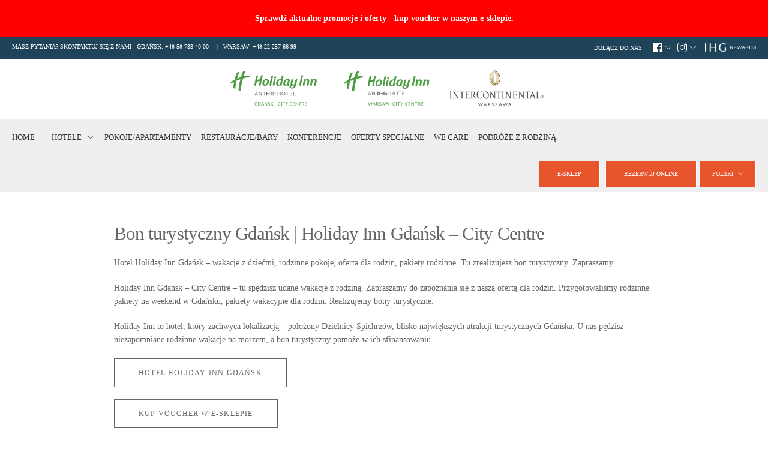

--- FILE ---
content_type: image/svg+xml
request_url: https://poland.ihg.com/wp-content/themes/ihg/img/logo-intercontinental.svg
body_size: 4701
content:
<?xml version="1.0" encoding="utf-8"?>
<!-- Generator: Adobe Illustrator 16.0.0, SVG Export Plug-In . SVG Version: 6.00 Build 0)  -->
<!DOCTYPE svg PUBLIC "-//W3C//DTD SVG 1.1//EN" "http://www.w3.org/Graphics/SVG/1.1/DTD/svg11.dtd">
<svg version="1.1" xmlns="http://www.w3.org/2000/svg" xmlns:xlink="http://www.w3.org/1999/xlink" x="0px" y="0px"
	 viewBox="0 0 146.712 56.633" enable-background="new 0 0 146.712 56.633"
	 xml:space="preserve">
<g id="Layer_1">
	<g>
		<g>
			<path fill="#54534A" d="M50.343,54.737h-0.146l-1.542-3.843l-1.555,3.843h-0.145l-1.901-4.741h0.677l1.3,3.248l1.306-3.248h0.643
				l1.313,3.248l1.286-3.248h0.671L50.343,54.737z"/>
			<path fill="#54534A" d="M58.039,54.71h-0.691l-0.629-1.39h-2.004l-0.594,1.39h-0.691l2.025-4.742h0.477L58.039,54.71z
				 M56.442,52.712l-0.76-1.707l-0.705,1.707H56.442z"/>
			<path fill="#54534A" d="M61.483,49.996c0.221,0,0.511,0.021,0.809,0.151c0.505,0.215,0.74,0.685,0.74,1.162
				c0,0.546-0.276,0.96-0.788,1.161c0.429,0.283,0.691,0.719,1.051,1.299c0.2,0.325,0.318,0.484,0.643,0.94h-0.802
				c-0.159-0.229-0.815-1.258-0.968-1.458c-0.463-0.595-0.691-0.595-1.016-0.595h-0.18v2.053h-0.67v-4.714H61.483z M60.972,50.569
				v1.486h0.263c0.104,0,0.47,0,0.657-0.069c0.318-0.124,0.449-0.422,0.449-0.677c0-0.27-0.138-0.525-0.359-0.63
				c-0.173-0.082-0.394-0.11-0.802-0.11H60.972z"/>
			<path fill="#54534A" d="M68.418,51.032c-0.401-0.387-0.788-0.49-1.106-0.49c-0.463,0-0.747,0.249-0.747,0.546
				c0,0.401,0.277,0.566,1.175,1.092c0.201,0.118,0.429,0.284,0.608,0.525c0.145,0.187,0.256,0.442,0.256,0.781
				c0,0.74-0.532,1.286-1.369,1.286c-0.463,0-0.906-0.159-1.272-0.436v-0.857c0.138,0.173,0.56,0.691,1.272,0.691
				c0.353,0,0.732-0.222,0.732-0.622c0-0.395-0.401-0.685-0.622-0.815c-0.747-0.449-0.961-0.581-1.168-0.844
				c-0.146-0.187-0.235-0.407-0.235-0.705c0-0.712,0.54-1.251,1.39-1.251c0.387,0,0.76,0.117,1.085,0.332V51.032z"/>
			<path fill="#54534A" d="M71.876,54.115h3.014v0.595h-4.258l3.021-4.12h-2.827v-0.594h4.064L71.876,54.115z"/>
			<path fill="#54534A" d="M81.348,54.71h-0.69l-0.63-1.39h-2.005l-0.594,1.39h-0.691l2.025-4.742h0.477L81.348,54.71z
				 M79.751,52.712l-0.76-1.707l-0.705,1.707H79.751z"/>
			<path fill="#54534A" d="M87.806,54.737h-0.145l-1.542-3.843l-1.556,3.843h-0.145l-1.9-4.741h0.677l1.3,3.248l1.307-3.248h0.643
				l1.313,3.248l1.286-3.248h0.671L87.806,54.737z"/>
			<path fill="#54534A" d="M95.503,54.71h-0.691l-0.629-1.39h-2.005l-0.595,1.39h-0.691l2.025-4.742h0.478L95.503,54.71z
				 M93.905,52.712l-0.76-1.707l-0.705,1.707H93.905z"/>
		</g>
		<g>
			<g>
				<path fill="#FFFFFF" d="M70.378,24.789c1.836-1.513,8.379-4.863,8.379-12.398c0-7.528-6.527-10.87-8.381-12.385V0
					c-0.001,0-0.002,0.002-0.003,0.002C70.372,0.002,70.371,0,70.37,0v0.005c-1.832,1.516-8.359,4.857-8.359,12.385
					c0,7.535,6.543,10.885,8.365,12.398"/>
				<g>
					<linearGradient id="SVGID_1_" gradientUnits="userSpaceOnUse" x1="65.3145" y1="17.8203" x2="76.2085" y2="6.9263">
						<stop  offset="0" style="stop-color:#7E5200"/>
						<stop  offset="0.1402" style="stop-color:#9E762B"/>
						<stop  offset="0.2917" style="stop-color:#BE9C53"/>
						<stop  offset="0.4075" style="stop-color:#D0B56D"/>
						<stop  offset="0.473" style="stop-color:#D7BF77"/>
						<stop  offset="0.6126" style="stop-color:#D5BD75"/>
						<stop  offset="0.6975" style="stop-color:#D0B66F"/>
						<stop  offset="0.7678" style="stop-color:#C8AA64"/>
						<stop  offset="0.8301" style="stop-color:#BB9955"/>
						<stop  offset="0.8871" style="stop-color:#AA8341"/>
						<stop  offset="0.9395" style="stop-color:#946B2B"/>
						<stop  offset="0.9865" style="stop-color:#7E5211"/>
					</linearGradient>
					<path fill="url(#SVGID_1_)" d="M70.378,22.883c0-0.193,0.004-21.095,0.004-21.095c2.19,1.669,6.82,4.357,6.82,10.71
						c0,6.086-4.688,8.934-6.305,10.031C70.535,22.746,70.378,22.883,70.378,22.883"/>
					
						<radialGradient id="SVGID_2_" cx="9679.4775" cy="-834.9058" r="18.3408" gradientTransform="matrix(-0.7384 0 0 0.7384 7215.0859 635.2404)" gradientUnits="userSpaceOnUse">
						<stop  offset="0" style="stop-color:#7E5200"/>
						<stop  offset="0.1562" style="stop-color:#805400"/>
						<stop  offset="0.2801" style="stop-color:#885D0A"/>
						<stop  offset="0.3929" style="stop-color:#956C1A"/>
						<stop  offset="0.4991" style="stop-color:#A9822E"/>
						<stop  offset="0.5997" style="stop-color:#C3A34A"/>
						<stop  offset="0.6892" style="stop-color:#E2CA6B"/>
						<stop  offset="0.9537" style="stop-color:#E2CA6B"/>
						<stop  offset="0.9955" style="stop-color:#E2CA6B"/>
					</radialGradient>
					<path fill="url(#SVGID_2_)" d="M70.378,1.788v21.095c-0.498-0.528-6.833-3.4-6.833-10.385
						C63.546,6.145,68.253,3.403,70.378,1.788z"/>
					<path fill="#A38448" d="M70.383,23.941c-1.72-1.43-7.601-4.411-7.601-11.55c0-7.142,5.881-10.123,7.601-11.554V0
						c-1.822,1.513-8.366,4.854-8.366,12.391c0,7.535,6.543,10.885,8.366,12.398V23.941z"/>
					
						<linearGradient id="SVGID_3_" gradientUnits="userSpaceOnUse" x1="65.228" y1="5.9575" x2="78.0968" y2="18.8263" gradientTransform="matrix(-1 0 0 1 142.5176 0)">
						<stop  offset="0.009" style="stop-color:#593609"/>
						<stop  offset="0.5833" style="stop-color:#5E3C1C"/>
						<stop  offset="1" style="stop-color:#61422A"/>
					</linearGradient>
					<path fill="url(#SVGID_3_)" d="M70.385,23.941c1.733-1.43,7.614-4.411,7.614-11.55c0-7.142-5.881-10.123-7.623-11.554V0
						c1.845,1.513,8.389,4.854,8.389,12.391c0,7.535-6.544,10.885-8.38,12.398V23.941z"/>
					
						<image overflow="visible" width="56" height="87" xlink:href="8B93E6C3.png"  transform="matrix(0.24 0 0 0.24 63.7168 2.0127)">
					</image>
					<linearGradient id="SVGID_4_" gradientUnits="userSpaceOnUse" x1="67.7559" y1="2.6973" x2="72.9216" y2="21.9762">
						<stop  offset="0.5721" style="stop-color:#FFFFFF"/>
						<stop  offset="0.6723" style="stop-color:#FCFAF8"/>
						<stop  offset="0.7326" style="stop-color:#F5F0E8"/>
						<stop  offset="0.7823" style="stop-color:#EBE3D4"/>
						<stop  offset="0.8263" style="stop-color:#DDD1BA"/>
						<stop  offset="0.8665" style="stop-color:#CBBC9A"/>
						<stop  offset="0.9039" style="stop-color:#B5A277"/>
						<stop  offset="0.9393" style="stop-color:#9B8552"/>
						<stop  offset="0.972" style="stop-color:#7F682C"/>
						<stop  offset="1" style="stop-color:#624B00"/>
					</linearGradient>
					<path opacity="0.55" fill="url(#SVGID_4_)" d="M74.897,6.037c-1.594-2.122-3.657-3.319-4.515-4.045
						c-0.562,0.423-1.455,1.015-2.462,1.887c-0.686,0.594-1.455,1.335-2.103,2.194c-0.748,0.991-1.405,2.183-1.769,3.595
						c-0.221,0.854-0.332,1.783-0.332,2.812c0,1.503,0.317,2.852,0.775,3.976c0.953,2.337,2.62,3.865,4.028,4.936
						c0.32,0.244,0.595,0.432,0.875,0.616c0.186,0.122,0.392,0.252,0.549,0.358c0.16,0.107,0.405,0.26,0.433,0.292
						c0.262-0.179,0.407-0.274,0.693-0.467c0.278-0.187,0.585-0.393,0.92-0.636c0.372-0.27,0.701-0.517,1.161-0.919
						c0.126-0.11,0.332-0.293,0.458-0.413c1.708-1.608,3.394-4.034,3.394-7.782C77.003,9.721,76.083,7.615,74.897,6.037z"/>
					<g>
						<polygon fill="#9F8A49" points="67.031,6.289 66.86,6.073 73.896,6.073 73.718,6.289 						"/>
						<polygon fill="#8B5B03" points="66.86,6.717 67.031,6.521 67.031,6.289 66.86,6.073 						"/>
						<polygon fill="#D7BF77" points="67.031,18.627 67.031,18.396 66.86,18.217 66.86,18.778 						"/>
						<linearGradient id="SVGID_5_" gradientUnits="userSpaceOnUse" x1="66.8604" y1="18.7031" x2="73.8955" y2="18.7031">
							<stop  offset="0" style="stop-color:#AE9B49"/>
							<stop  offset="0.264" style="stop-color:#C4AF61"/>
							<stop  offset="0.4896" style="stop-color:#D2BB71"/>
							<stop  offset="0.6171" style="stop-color:#D7BF77"/>
						</linearGradient>
						<polygon fill="url(#SVGID_5_)" points="73.896,18.778 66.86,18.778 67.031,18.627 73.718,18.627 						"/>
						<linearGradient id="SVGID_6_" gradientUnits="userSpaceOnUse" x1="66.8604" y1="12.4585" x2="69.1572" y2="12.4585">
							<stop  offset="0" style="stop-color:#D7BF77"/>
							<stop  offset="0.6532" style="stop-color:#744B00"/>
							<stop  offset="0.7793" style="stop-color:#8B5B03"/>
							<stop  offset="0.8011" style="stop-color:#91630F"/>
							<stop  offset="0.8388" style="stop-color:#A37829"/>
							<stop  offset="0.8877" style="stop-color:#C19E53"/>
							<stop  offset="0.9234" style="stop-color:#D7BF77"/>
						</linearGradient>
						<path fill="url(#SVGID_6_)" d="M66.86,6.717l0.171-0.196c0,0,2.126-0.035,2.126,2.667c0,2.702-0.004,6.426-0.004,6.426
							s0,0.105-0.006,0.275c-0.024,0.677-0.261,2.381-2.116,2.506l-0.171-0.179c0,0,2.082,0.154,2.082-2.603s0-6.445,0-6.445
							S68.996,6.717,66.86,6.717z"/>
						
							<linearGradient id="SVGID_7_" gradientUnits="userSpaceOnUse" x1="-1320.5537" y1="12.4585" x2="-1318.2559" y2="12.4585" gradientTransform="matrix(-1 0 0 1 -1246.666 0)">
							<stop  offset="0.2748" style="stop-color:#744B00"/>
							<stop  offset="0.3553" style="stop-color:#7B5202"/>
							<stop  offset="0.4877" style="stop-color:#8D651F"/>
							<stop  offset="0.6556" style="stop-color:#AD8847"/>
							<stop  offset="0.8506" style="stop-color:#DABE81"/>
							<stop  offset="0.9234" style="stop-color:#ECD79C"/>
						</linearGradient>
						<path fill="url(#SVGID_7_)" d="M73.888,6.717l-0.17-0.196c0,0-2.128-0.035-2.128,2.667c0,2.702,0.005,6.426,0.005,6.426
							s0,0.105,0.006,0.275c0.024,0.677,0.261,2.381,2.117,2.506l0.17-0.179c0,0-2.081,0.154-2.081-2.603s0-6.445,0-6.445
							S71.751,6.717,73.888,6.717z"/>
						<polygon fill="#D7BF77" points="73.888,6.717 73.718,6.521 73.718,6.289 73.888,6.073 						"/>
						<polygon fill="#D7BF77" points="73.718,18.627 73.718,18.396 73.888,18.217 73.888,18.778 						"/>
						<path fill="#FFFFFF" d="M67.031,18.627v-0.231c1.854-0.125,2.092-1.829,2.116-2.506c0.006-0.17,0.006-0.275,0.006-0.275
							s0.004-3.724,0.004-6.426c0-2.703-2.126-2.667-2.126-2.667V6.289h6.687v0.232c0,0-2.128-0.035-2.128,2.667
							c0,2.702,0.005,6.426,0.005,6.426s0,0.105,0.006,0.275c0.024,0.677,0.261,2.381,2.117,2.506v0.231H67.031z"/>
					</g>
				</g>
			</g>
			<path fill="#54534A" d="M84.317,43.195v-0.302c-0.203-0.018-0.84,0.003-0.842-0.787v-8.458c0.002-0.787,0.639-0.768,0.842-0.784
				v-0.303h-3.021v0.303c0.203,0.017,0.838-0.003,0.84,0.786v8.459c-0.002,0.787-0.637,0.767-0.84,0.784v0.302H84.317z"/>
			<path fill="#54534A" d="M4.514,43.195v-0.328c-0.218-0.016-0.905,0.006-0.907-0.847v-9.741c0.002-0.852,0.688-0.83,0.907-0.848
				v-0.327H1.31v0.327c0.219,0.018,0.906-0.004,0.907,0.849v9.741c-0.002,0.852-0.688,0.83-0.907,0.846v0.328H4.514z"/>
			<path fill="#54534A" d="M139.719,43.195v-1.74h-0.303c-0.016,0.202,0.005,0.838-0.786,0.841h-2.688v-8.647
				c0.002-0.787,0.638-0.768,0.841-0.784v-0.303h-3.021v0.303c0.202,0.017,0.838-0.003,0.84,0.786v8.459
				c-0.002,0.787-0.638,0.767-0.84,0.784v0.302h1.688l0,0H139.719z"/>
			<path fill-rule="evenodd" clip-rule="evenodd" fill="#54534A" d="M57.07,42.611c0.804,0,2.661-0.468,2.661-4.468
				c0-3.1-1.48-5.022-3.36-5.022c-1.317,0-2.816,0.886-2.816,4.33c0,2.877,1.384,5.16,3.497,5.16 M56.592,43.415
				c-3.162,0-4.44-3.037-4.44-5.533c0-2.414,1.247-5.536,4.549-5.536c2.743,0,4.451,2.048,4.451,5.282
				C61.152,40.859,59.389,43.415,56.592,43.415"/>
			<path fill="#54534A" d="M93.011,32.562v0.303c0.203,0.017,0.838-0.003,0.84,0.784v7.103l-5.455-8.189l-1.794,0.002v0.301
				c0.202,0.017,0.839-0.003,0.842,0.784v8.458c-0.002,0.79-0.638,0.77-0.842,0.787v0.302h2.634v-0.302
				c-0.203-0.018-0.838,0.003-0.84-0.784v-7.054l5.455,8.14h0.953V33.65c0.002-0.789,0.638-0.77,0.84-0.786v-0.303H93.011z"/>
			<path fill="#54534A" d="M113.003,32.562v0.303c0.203,0.017,0.838-0.003,0.84,0.784v7.103l-5.455-8.189l-1.792,0.002v0.301
				c0.203,0.017,0.838-0.003,0.84,0.784v8.458c-0.001,0.79-0.637,0.77-0.84,0.787v0.302h2.632v-0.302
				c-0.203-0.018-0.838,0.003-0.84-0.784v-7.054l5.455,8.14h0.953V33.65c0.002-0.789,0.638-0.77,0.84-0.786v-0.303H113.003z"/>
			<path fill="#54534A" d="M31.613,43.195v-1.74h-0.302c-0.017,0.202,0.003,0.838-0.786,0.841h-3.141V38.18h2.535
				c0.788,0.003,0.768,0.639,0.785,0.841h0.302v-2.447h-0.302c-0.017,0.202-0.06,0.707-0.786,0.707h-2.533v-3.819h3.141
				c0.789,0.001,0.769,0.637,0.786,0.84h0.302v-1.74l-6.411,0.001v0.303c0.202,0.017,0.838-0.003,0.84,0.786v8.459
				c-0.002,0.787-0.638,0.767-0.84,0.784v0.302H31.613z"/>
			<path fill="#54534A" d="M104.206,43.195l-0.002-1.74h-0.303c-0.017,0.202,0.004,0.838-0.785,0.841h-3.143V38.18h2.534
				c0.79,0.003,0.769,0.639,0.786,0.841h0.302v-2.447h-0.302c-0.018,0.202-0.059,0.707-0.787,0.707h-2.533v-3.819h3.143
				c0.789,0.001,0.769,0.637,0.785,0.84h0.303l0.002-1.74l-6.412,0.001v0.303c0.202,0.017,0.839-0.003,0.84,0.786v8.459
				c-0.003,0.787-0.638,0.767-0.84,0.784v0.302H104.206z"/>
			<path fill="#54534A" d="M47.954,43.319c0.699,0,2.15-0.169,2.944-0.628l0.359-2.313l-0.324-0.048
				c-0.579,1.745-1.694,2.076-2.812,2.076c-1.685,0-3.963-1.433-3.963-5.172c0-2.679,1.037-5.455,3.522-5.455
				c2.752,0,3.048,2.111,3.073,2.428h0.328v-2.719c-1.006-0.3-2.378-0.478-3.158-0.478c-3.626,0-5.298,2.537-5.298,6.266
				C42.625,40.654,44.488,43.319,47.954,43.319z"/>
			<path fill="#54534A" d="M123.97,34.301h-0.302c-0.017-0.203,0.002-0.839-0.786-0.84h-1.846v8.646c0,0.79,0.636,0.77,0.84,0.786
				v0.303h-3.022v-0.303c0.203-0.017,0.838,0.004,0.842-0.783v-8.648h-1.868c-0.79,0.001-0.77,0.637-0.786,0.84h-0.303v-1.74h7.231
				V34.301z"/>
			<path fill="#54534A" d="M129.721,39.622l0.908,2.486c0.28,0.788-0.361,0.768-0.559,0.785v0.302h2.974v-0.302
				c-0.224,0-0.778-0.122-1.218-1.234l-3.302-9.096h-0.882l-3.318,9.108c-0.438,1.112-0.882,1.222-1.104,1.222v0.302h2.573v-0.302
				c-0.198-0.018-0.842,0.003-0.557-0.785l0.906-2.486H129.721z M127.933,34.714l1.483,4.072h-2.969L127.933,34.714z"/>
			<path fill="#54534A" d="M12.903,32.562v0.303c0.203,0.017,0.837-0.003,0.84,0.784v7.103l-5.456-8.189l-1.792,0.002v0.301
				c0.204,0.017,0.839-0.003,0.841,0.784v8.458c-0.001,0.79-0.637,0.77-0.841,0.787v0.302h2.633v-0.302
				c-0.202-0.018-0.837,0.003-0.841-0.784v-7.054l5.456,8.14h0.952V33.65c0.002-0.789,0.638-0.77,0.841-0.786v-0.303H12.903z"/>
			<path fill="#54534A" d="M23.869,34.301h-0.303c-0.017-0.203,0.004-0.839-0.785-0.84h-1.847v8.646
				c0.002,0.79,0.637,0.77,0.84,0.786v0.303h-3.021v-0.303c0.203-0.017,0.838,0.004,0.84-0.783v-8.648h-1.868
				c-0.789,0.001-0.768,0.637-0.786,0.84h-0.302v-1.74h7.231V34.301z"/>
			<path fill="#54534A" d="M68.981,32.562v0.303c0.204,0.017,0.839-0.003,0.841,0.784v7.103l-5.456-8.189l-1.792,0.002v0.301
				c0.203,0.017,0.837-0.003,0.84,0.784v8.458c-0.002,0.79-0.637,0.77-0.84,0.787v0.302h2.632v-0.302
				c-0.202-0.018-0.837,0.003-0.84-0.784v-7.054l5.456,8.14h0.953V33.65c0-0.789,0.636-0.77,0.839-0.786v-0.303H68.981z"/>
			<path fill="#54534A" d="M79.946,34.301h-0.301c-0.018-0.203,0.004-0.839-0.785-0.84h-1.848v8.646
				c0.002,0.79,0.639,0.77,0.84,0.786v0.303h-3.02v-0.303c0.201-0.017,0.838,0.004,0.839-0.783v-8.648h-1.866
				c-0.791,0.001-0.769,0.637-0.786,0.84h-0.303v-1.74h7.229V34.301z"/>
			<path fill="#54534A" d="M41.44,42.426c-1.271-1.177-2.115-2.484-3.318-4.246c0,0,1.956-0.73,1.956-2.895
				c0-1.06-0.618-2.722-3.543-2.722h-0.747v-0.002h-2.181v0.303c0.204,0.017,0.839-0.003,0.84,0.786v8.459
				c-0.002,0.787-0.637,0.767-0.84,0.784v0.302h3.021v-0.302c-0.204-0.018-0.838,0.003-0.839-0.787v-3.614l1.019-0.014
				c0.471,0.681,1.732,2.454,2.125,3.015c1.077,1.529,2.047,1.857,3.104,1.857c0.288,0,0.543-0.046,0.625-0.076v-0.302
				C42.493,42.973,42.057,42.967,41.44,42.426z M35.939,37.729h-0.151v-4.459h0.161c2.005,0,2.663,0.727,2.663,2.079
				C38.612,36.338,38.117,37.729,35.939,37.729z"/>
			<g>
				<path fill="#54534A" d="M143.047,38.572c0.419,0,0.812,0.104,1.178,0.315c0.364,0.212,0.652,0.501,0.86,0.862
					c0.215,0.366,0.316,0.757,0.316,1.176c0,0.423-0.102,0.813-0.313,1.18c-0.211,0.358-0.499,0.646-0.862,0.856
					c-0.364,0.21-0.758,0.315-1.179,0.315c-0.428,0-0.82-0.105-1.185-0.314c-0.365-0.208-0.653-0.493-0.863-0.857
					c-0.209-0.364-0.316-0.757-0.316-1.18c0-0.419,0.107-0.814,0.318-1.178c0.21-0.362,0.502-0.649,0.861-0.862
					C142.23,38.676,142.624,38.572,143.047,38.572z M143.047,38.964c-0.541,0-1.007,0.193-1.392,0.576
					c-0.384,0.385-0.572,0.847-0.572,1.386c0,0.543,0.188,1.007,0.572,1.387c0.384,0.383,0.848,0.573,1.392,0.573
					c0.539,0,1.005-0.19,1.385-0.573c0.384-0.385,0.577-0.847,0.577-1.387c0-0.539-0.193-1.001-0.577-1.386
					C144.045,39.157,143.586,38.964,143.047,38.964z M142.515,42.188h-0.411v-2.526h0.879c0.308,0,0.529,0.025,0.656,0.073
					c0.129,0.05,0.232,0.131,0.309,0.246c0.078,0.112,0.115,0.238,0.115,0.363c0,0.192-0.066,0.357-0.201,0.49
					c-0.136,0.132-0.312,0.207-0.522,0.223c0.096,0.041,0.185,0.105,0.269,0.195c0.086,0.091,0.189,0.24,0.322,0.444l0.303,0.491
					h-0.495l-0.226-0.396c-0.162-0.283-0.288-0.468-0.379-0.551c-0.094-0.082-0.218-0.128-0.376-0.128h-0.242V42.188z
					 M142.515,40.007v0.759h0.502c0.21,0,0.365-0.032,0.464-0.094c0.098-0.057,0.146-0.157,0.146-0.29
					c0-0.138-0.049-0.237-0.141-0.291c-0.097-0.059-0.263-0.084-0.504-0.084H142.515z"/>
			</g>
		</g>
	</g>
</g>
<g id="Layer_2">
</g>
</svg>


--- FILE ---
content_type: image/svg+xml
request_url: https://poland.ihg.com/wp-content/themes/ihg/img/logo-holidayinn-gdansk.svg
body_size: 10203
content:
<?xml version="1.0" encoding="UTF-8" standalone="no"?>
<!DOCTYPE svg PUBLIC "-//W3C//DTD SVG 1.1//EN" "http://www.w3.org/Graphics/SVG/1.1/DTD/svg11.dtd">
<svg xmlns="http://www.w3.org/2000/svg" xmlns:xlink="http://www.w3.org/1999/xlink" version="1.1" viewBox="0 0 841 595.0001">
<g enable-background="new">
<g id="Layer-1" data-name="Warstwa 1">
<path transform="matrix(1,0,0,-1,0,595.0001)" d="M 425.2448 267.7941 C 425.2448 268.3675 424.895 268.564 424.3 268.564 L 423.6024 268.564 L 423.6024 266.9726 L 424.3 266.9726 C 424.9208 266.9726 425.2448 267.2467 425.2448 267.7683 Z M 426.7378 264.0339 L 425.4931 264.0339 L 424.1716 266.148 L 423.6024 266.148 L 423.6024 264.0339 L 422.4053 264.0339 L 422.4053 269.4881 L 424.3243 269.4881 C 425.5951 269.4881 426.4169 268.9622 426.4169 267.8417 L 426.4169 267.8202 C 426.4169 266.9984 425.9421 266.5494 425.2961 266.3487 Z M 428.8297 266.6993 C 428.8297 269.4115 426.9385 271.302 424.3 271.302 C 421.6601 271.302 419.7696 269.3854 419.7696 266.6735 C 419.7696 263.9358 421.7584 262.093 424.3 262.093 C 426.8616 262.093 428.8297 263.9874 428.8297 266.6993 Z M 429.8264 266.6993 C 429.8264 263.5849 427.3841 261.1979 424.3 261.1979 C 421.2369 261.1979 418.7733 263.5634 418.7733 266.6735 C 418.7733 269.7321 421.2111 272.2 424.3 272.2 C 427.4351 272.2 429.8264 269.761 429.8264 266.6993 Z M 408.0963 263.8157 L 412.8384 268.2434 C 411.4361 269.9113 409.6772 271.2067 407.5591 272.1348 C 405.4425 273.0577 403.1504 273.5181 400.6755 273.5181 C 397.6642 273.5181 394.9294 272.8528 392.4703 271.5284 C 390.0095 270.203 388.0641 268.3086 386.6335 265.8521 C 385.2026 263.3916 384.4862 260.5088 384.4862 257.1976 C 384.4862 254.0656 385.1507 251.2803 386.4762 248.8351 C 387.8014 246.3934 389.7108 244.4511 392.2033 243.0232 C 394.6887 241.5934 397.5146 240.8774 400.6755 240.8774 C 403.6241 240.8774 406.3003 241.5311 408.7023 242.8413 C 411.1002 244.1551 413.0093 246.0095 414.4258 248.4111 C 415.842 250.8094 416.5498 253.6064 416.5498 256.7962 C 416.5498 257.8983 416.4299 259.088 416.1929 260.3733 L 399.956 260.3733 L 399.956 254.0222 L 409.081 254.0222 C 408.9322 252.0831 408.0674 250.4917 406.4865 249.2368 C 404.9096 247.9847 402.9673 247.3597 400.6755 247.3597 C 398.9455 247.3597 397.4014 247.7582 396.0471 248.5466 C 394.6887 249.3349 393.6158 250.4741 392.8272 251.9674 C 392.0355 253.4562 391.6412 255.2009 391.6412 257.1976 C 391.6412 259.1028 392.0066 260.7965 392.7362 262.275 C 393.4698 263.7496 394.5178 264.9146 395.8897 265.7611 C 397.2589 266.6115 398.8545 267.0347 400.6755 267.0347 C 403.3874 267.0347 405.8626 265.9618 408.0963 263.8157 Z M 349.988 272.8497 L 356.8329 272.8497 L 356.8329 260.3733 L 370.3385 260.3733 L 370.3385 272.8497 L 377.1794 272.8497 L 377.1794 241.5458 L 370.3385 241.5458 L 370.3385 254.0222 L 356.8329 254.0222 L 356.8329 241.5458 L 349.988 241.5458 Z M 340.9903 241.5458 L 334.1497 241.5458 L 334.1497 272.8497 L 340.9903 272.8497 Z M 289.237 272.8383 L 294.1841 272.8383 L 309.416 246.9696 L 309.416 272.8383 L 313.0481 272.8383 L 313.0481 241.5416 L 308.6714 241.5416 L 292.8699 268.3706 L 292.8699 241.5416 L 289.237 241.5416 Z M 261.8062 253.5763 L 272.6626 253.5763 L 267.234 269.6888 Z M 264.9163 272.8383 L 269.9059 272.8383 L 280.499 241.5416 L 276.732 241.5416 L 273.6703 250.558 L 260.7551 250.558 L 257.7368 241.5416 L 254.1441 241.5416 Z M 573.5242 272.8383 L 577.3309 272.8383 L 577.3309 244.6478 L 591.6441 244.6478 L 591.6441 241.5416 L 573.5242 241.5416 Z M 544.0601 272.8383 L 562.314 272.8383 L 562.314 269.729 L 547.8664 269.729 L 547.8664 259.0923 L 559.5111 259.0923 L 559.5111 255.9861 L 547.8664 255.9861 L 547.8664 244.6478 L 563.0995 244.6478 L 563.0995 241.5416 L 544.0601 241.5416 Z M 522.0706 269.729 L 512.9668 269.729 L 512.9668 272.8383 L 534.9858 272.8383 L 534.9858 269.729 L 525.8784 269.729 L 525.8784 241.5416 L 522.0706 241.5416 Z M 503.6774 257.1242 L 503.6774 257.4709 C 503.6774 264.4801 499.5604 270.1667 492.336 270.1667 C 485.0683 270.1667 480.867 264.8268 480.867 257.387 L 480.867 257.0374 C 480.867 249.4621 485.9045 244.298 492.4242 244.298 C 499.3843 244.298 503.6774 249.5503 503.6774 257.1242 Z M 476.9283 256.9929 L 476.9283 257.3436 C 476.9283 266.2288 483.1447 273.2326 492.336 273.2326 C 501.5271 273.2326 507.6125 266.2288 507.6125 257.4315 L 507.6125 257.0808 C 507.6125 248.2362 501.5271 241.1473 492.4242 241.1473 C 483.188 241.1473 476.9283 248.2362 476.9283 256.9929 Z M 443.5761 272.8383 L 447.3831 272.8383 L 447.3831 258.6577 L 463.8464 258.6577 L 463.8464 272.8383 L 467.6528 272.8383 L 467.6528 241.5416 L 463.8464 241.5416 L 463.8464 255.4605 L 447.3831 255.4605 L 447.3831 241.5416 L 443.5761 241.5416 Z " fill="#5e6163"/>
<path transform="matrix(1,0,0,-1,0,595.0001)" d="M 154.5693 304.5056 C 154.5693 305.1037 154.2368 305.2942 153.5366 305.2942 L 152.9779 305.2942 L 152.9779 303.6509 L 153.6386 303.6509 C 154.3394 303.6509 154.5693 303.9976 154.5693 304.5056 Z M 155.2448 301.9572 C 155.3474 301.9572 155.4744 301.9975 155.577 302.0596 L 155.5364 301.5371 C 155.4236 301.4606 155.2561 301.3985 155.1027 301.3985 C 154.7736 301.3985 154.5693 301.4977 154.3796 301.8402 L 153.6644 303.0922 L 152.9779 303.0922 L 152.9779 301.4212 L 152.2225 301.4212 L 152.2225 305.2942 L 151.854 305.2942 L 151.854 305.8705 L 153.6386 305.8705 C 154.6569 305.8705 155.3474 305.4472 155.3474 304.5305 C 155.3474 303.8559 155.0293 303.385 154.4012 303.1946 L 154.9894 302.1619 C 155.0917 301.983 155.1569 301.9572 155.2448 301.9572 Z M 157.1173 303.6509 C 157.1173 305.892 155.7266 307.2322 153.6792 307.2322 C 151.6275 307.2322 150.2368 305.892 150.2368 303.6509 C 150.2368 301.4099 151.6275 300.0739 153.6792 300.0739 C 155.7266 300.0739 157.1173 301.4099 157.1173 303.6509 Z M 157.8036 303.6509 C 157.8036 301.1944 156.1861 299.5007 153.6792 299.5007 C 151.168 299.5007 149.5361 301.1944 149.5361 303.6509 C 149.5361 306.1114 151.168 307.794 153.6792 307.794 C 156.1861 307.794 157.8036 306.1114 157.8036 303.6509 Z M 774.4462 375.0313 C 774.4462 375.6294 774.114 375.823 773.4132 375.823 L 772.8545 375.823 L 772.8545 374.1809 L 773.5156 374.1809 C 774.2166 374.1809 774.4462 374.5233 774.4462 375.0313 Z M 775.122 372.4869 C 775.2243 372.4869 775.3516 372.5232 775.4539 372.5853 L 775.4134 372.0637 C 775.3005 371.9871 775.1322 371.9251 774.9791 371.9251 C 774.6508 371.9251 774.4462 372.0266 774.2565 372.3701 L 773.5408 373.6191 L 772.8545 373.6191 L 772.8545 371.95 L 772.1025 371.95 L 772.1025 375.823 L 771.7343 375.823 L 771.7343 376.3962 L 773.5156 376.3962 C 774.5372 376.3962 775.2243 375.9761 775.2243 375.0562 C 775.2243 374.3847 774.9062 373.9139 774.2818 373.7203 L 774.8663 372.6876 C 774.9686 372.513 775.0338 372.4869 775.122 372.4869 Z M 776.9942 374.1809 C 776.9942 376.422 775.607 377.7619 773.555 377.7619 C 771.5044 377.7619 770.1134 376.422 770.1134 374.1809 C 770.1134 371.9395 771.5044 370.5996 773.555 370.5996 C 775.607 370.5996 776.9942 371.9395 776.9942 374.1809 Z M 777.6808 374.1809 C 777.6808 371.7201 776.0631 370.0264 773.555 370.0264 C 771.0437 370.0264 769.4164 371.7201 769.4164 374.1809 C 769.4164 376.6371 771.0437 378.3197 773.555 378.3197 C 776.0631 378.3197 777.6808 376.6371 777.6808 374.1809 Z M 213.7802 394.5966 C 210.6037 411.4644 193.1377 408.3644 188.3234 407.3536 C 179.4643 405.489 171.0351 403.4775 163.0052 401.3345 C 167.203 414.76 172.0548 427.8056 179.4898 445.4949 C 176.4057 446.3093 172.9341 446.8204 169.0092 446.3382 C 164.5716 445.7869 159.6027 443.5123 156.6397 437.8847 C 151.8829 428.8569 146.7391 414.6721 141.0783 394.8667 C 129.369 391.0589 118.6223 386.9606 108.7157 382.6312 C 113.9247 401.1919 120.7278 419.9139 127.9636 435.6176 C 126.4479 436.1029 123.539 436.5924 121.4396 436.5924 C 113.4241 436.5924 108.7622 433.5659 105.1277 425.6926 C 99.4513 413.4572 92.7309 392.8294 87.7085 372.4829 C 77.9366 367.2856 69.1104 361.8615 61.0654 356.3124 C 56.0718 352.8638 54.8493 348.3482 54.5573 346.282 C 54.3351 344.848 54.6265 341.8285 55.597 340.0002 C 61.0466 343.2597 70.8041 348.7674 83.8355 355.1009 C 81.2288 342.1794 78.1923 324.2489 78.1271 310.5751 C 78.0979 303.5962 82.4012 299.5007 88.5518 299.5007 C 90.2494 299.5007 93.5955 299.986 93.9682 300.3698 C 95.7501 324.3368 100.5429 348.5781 104.1559 364.3801 C 113.8513 368.5303 124.5903 372.7352 136.1429 376.6808 C 135.8654 375.6005 135.5854 374.542 135.3039 373.4359 C 126.3898 338.5837 120.4115 301.0156 120.8993 290.8205 C 121.2982 282.5563 127.3791 279.3912 132.5401 279.3912 C 134.1502 279.3912 137.4571 279.8371 138.596 280.3513 C 140.7796 305.9036 147.8455 344.6025 151.6173 359.5873 C 153.8728 368.526 155.8585 376.276 157.8036 383.43 C 175.3469 388.3728 194.2254 392.3989 213.7802 394.5966 Z M 526.5488 378.3197 C 533.5534 378.3197 539.61 376.2865 545.2963 373.1729 L 534.7361 322.0149 L 532.7538 322.0149 C 528.2785 322.0149 524.3335 323.57 523.0338 327.7576 C 520.0115 324.4972 514.7045 322.0149 507.9841 322.0149 C 496.7884 322.0149 489.9626 329.3853 489.9626 341.3764 C 489.9694 361.8533 506.1847 378.3197 526.5488 378.3197 Z M 529.575 368.0884 C 528.6407 368.5479 527.5636 368.9099 526.235 368.9099 C 513.2435 368.9099 505.0451 353.2425 505.0451 341.8285 C 505.0451 335.4559 507.5164 332.094 512.5544 332.094 C 516.1428 332.094 518.7373 333.4371 520.742 335.6742 C 522.7449 338.0219 523.9973 341.4934 524.8664 345.5195 Z M 470.6308 368.0552 C 469.8468 368.5158 467.9549 368.9099 466.2842 368.9099 C 454.8549 368.9099 445.6202 354.9115 445.6202 341.9382 C 445.6202 335.554 448.6059 332.0898 453.6357 332.0898 C 457.2057 332.0898 459.6834 333.4329 461.7065 335.6742 C 463.7137 338.0219 465.061 341.4934 465.952 345.5195 Z M 476.303 395.5309 C 479.0047 409.248 492.1744 407.306 493.35 407.1529 L 475.782 322.0118 L 473.8034 322.0118 C 469.3093 322.0118 465.3964 323.6437 464.1052 327.7131 C 460.9908 324.4569 455.7745 322.0118 449.051 322.0118 C 437.838 322.0118 430.4716 329.5094 430.4716 341.4934 C 430.4716 360.9737 445.6925 378.3237 467.0572 378.3237 C 469.175 378.3237 471.314 378.1449 472.6466 377.824 C 472.515 377.1629 474.9863 388.8468 476.303 395.5309 Z M 750.0402 378.3197 C 742.9484 378.3197 736.8849 375.1223 733.009 370.819 C 733.009 370.819 732.498 381.5872 718.2842 377.3055 C 720.8532 369.775 719.4484 367.1178 716.5647 351.9252 L 713.5534 337.2335 C 713.0353 334.7036 709.7097 322.0149 723.0875 322.0149 L 725.0658 322.0149 L 730.3518 347.5412 C 731.812 354.3744 734.5454 367.3621 744.8978 367.3621 C 750.0402 367.3621 752.6767 364.1607 751.0629 356.305 L 747.1346 337.2551 C 746.5774 334.8133 743.1928 322.0149 756.6508 322.0149 L 758.6368 322.0149 L 765.8391 356.8754 C 769.0365 371.7822 761.2875 378.3197 750.0402 378.3197 Z M 304.0418 398.8089 C 303.3777 395.5745 301.9003 388.5114 299.5019 376.9404 L 274.8073 372.0234 L 282.0574 407.1529 C 279.8164 407.5583 267.5653 408.5331 265.0538 395.7792 C 264.2698 391.7854 252.9354 337.2406 252.9354 337.2406 C 252.3662 334.3972 249.0557 322.0118 262.4185 322.0118 L 264.4739 322.0118 L 271.607 356.5276 L 296.3186 361.4414 C 293.8584 349.5745 291.2956 337.2406 291.2956 337.2406 C 290.7522 334.7802 287.4523 322.0118 300.8259 322.0118 L 302.8377 322.0118 L 321.1002 410.3904 C 321.1002 410.3904 306.9442 412.9245 304.0418 398.8089 Z M 689.3887 378.3197 C 682.293 378.3197 676.2297 375.1223 672.3536 370.819 C 672.3536 370.819 671.8425 381.5872 657.6284 377.3055 C 660.1978 369.775 658.7969 367.1178 655.9087 351.9252 L 652.9008 337.2335 C 652.3824 334.7036 649.0536 322.0149 662.4357 322.0149 L 664.4098 322.0149 L 669.6964 347.5412 C 671.1562 354.3744 673.89 367.3621 684.2455 367.3621 C 689.3887 367.3621 692.0201 364.1607 690.4111 356.305 L 686.4831 337.2551 C 685.9213 334.8133 682.537 322.0149 695.9957 322.0149 L 697.981 322.0149 L 705.1839 356.8754 C 708.3811 371.7822 700.6309 378.3197 689.3887 378.3197 Z M 637.0702 399.4472 C 634.8574 389.1064 624.2321 337.2437 624.2321 337.2437 C 623.5605 334.266 620.6221 322.0149 633.7483 322.0149 L 635.7745 322.0149 L 653.9635 410.3904 C 650.4996 411.0041 639.5264 410.9306 637.0702 399.4472 Z M 589.7599 365.9715 C 592.4866 379.2654 605.3207 377.5569 606.7667 377.3492 L 596.9503 330.1189 C 594.9354 320.6316 591.9866 313.9194 587.6246 309.0056 C 582.2841 302.9681 573.8814 299.3953 563.2634 299.3953 C 550.8848 299.3953 541.5951 304.969 541.5951 314.3642 C 541.5951 320.7484 545.6171 325.2019 554.2177 327.3262 C 551.9767 329.8054 550.7538 333.0244 550.7538 337.0473 C 550.7538 339.8545 551.9869 345.5226 552.2134 346.4714 C 552.4362 347.417 554.0678 355.4691 556.2295 365.9715 C 558.9556 379.2291 571.8742 377.6306 573.2317 377.3492 L 566.7812 346.0005 C 566.2236 343.3144 563.1018 333.0244 572.4213 333.0244 C 582.8678 333.0244 585.5769 345.9685 587.018 352.7717 C 587.018 352.7717 588.7667 361.1497 589.7599 365.9715 Z M 580.7075 325.4865 C 576.3302 323.5442 573.224 323.2896 567.5148 322.647 C 559.4698 321.7448 553.9878 320.3904 553.9878 314.8174 C 553.9878 310.4552 558.2367 307.9987 563.379 307.9987 C 567.5148 307.9987 571.3226 309.4515 574.1113 312.1087 C 577.0018 314.9263 579.0163 318.8177 580.1411 323.1944 Z M 350.5646 378.3197 C 362.975 378.3197 371.9407 371.7244 371.9407 358.6303 C 371.9407 346.8509 367.1178 335.6742 358.8316 328.9652 C 353.5869 324.5956 346.6514 322.0149 338.811 322.0149 C 326.3737 322.0149 317.4208 328.7384 317.4208 341.8285 C 317.4208 353.5787 322.2351 364.6604 330.5214 371.3695 C 335.7808 375.7462 342.7206 378.3197 350.5646 378.3197 Z M 349.988 337.1383 C 354.5949 342.9388 356.9301 352.2285 356.9301 358.5101 C 356.9301 364.3211 354.7001 368.4713 348.787 368.4713 C 345.0813 368.4713 341.8152 366.3439 339.3658 363.2006 C 334.7626 357.3967 332.4112 348.103 332.4112 341.8285 C 332.4112 336.0061 334.7626 331.8602 340.7049 331.8602 C 344.3995 331.8602 347.5236 333.9947 349.988 337.1383 Z M 410.7929 366.1432 C 407.8363 352.3527 404.8243 337.2367 404.8243 337.2367 C 404.2811 334.7915 400.9819 322.0118 414.3591 322.0118 L 416.3374 322.0118 L 427.7591 377.3563 C 427.2333 377.4257 413.7024 379.7218 410.7929 366.1432 Z M 389.91 395.7752 C 387.0193 381.6711 377.824 337.2367 377.824 337.2367 C 377.2477 334.7915 373.955 322.0149 387.3254 322.0149 L 389.3482 322.0149 L 406.9168 407.1529 C 406.9168 407.1529 392.7796 409.7665 389.91 395.7752 Z M 425.1161 400.4002 C 428.9168 400.4002 431.8294 397.6841 431.8294 393.7853 C 431.8294 388.5146 426.6757 383.8139 421.5132 383.8139 C 417.714 383.8139 414.9213 386.5073 414.9213 390.4206 C 414.9213 395.6913 419.955 400.4002 425.1161 400.4002 " fill="#4f9e45"/>
<path transform="matrix(1,0,0,-1,0,595.0001)" d="M 275.4998 171.6695 L 267.9165 171.6695 L 267.9165 169.1875 L 271.8882 169.1875 L 271.8882 163.3178 C 271.4511 162.9505 270.9388 162.6259 270.3532 162.3328 C 269.7738 162.0394 269.1349 161.814 268.4426 161.6409 C 267.751 161.4679 267.0129 161.3789 266.2447 161.3789 C 264.2958 161.3863 262.7246 161.8883 261.5281 162.8759 C 260.331 163.8607 259.4665 165.2666 258.9259 167.0879 C 258.3757 168.916 258.1109 171.0904 258.1209 173.611 C 258.1209 176.0255 258.4281 178.0946 259.0294 179.8169 C 259.6397 181.542 260.528 182.859 261.6936 183.7766 C 262.859 184.6947 264.2888 185.1608 265.9757 185.1678 C 267.1121 185.1678 268.0727 184.9708 268.863 184.5814 C 269.6539 184.197 270.3005 183.6468 270.8048 182.9407 C 271.3093 182.2343 271.7011 181.398 271.9794 180.4275 L 275.4539 181.194 C 275.1219 182.6691 274.5215 183.9112 273.642 184.9037 C 272.7675 185.9054 271.677 186.6577 270.3915 187.162 C 269.096 187.6643 267.6742 187.9214 266.1097 187.9214 C 264.1995 187.914 262.5058 187.5753 261.0303 186.8978 C 259.5504 186.2201 258.3082 185.2498 257.2917 183.9784 C 256.2755 182.7074 255.5096 181.1721 254.9829 179.3747 C 254.4568 177.5752 254.1926 175.5451 254.1926 173.2961 C 254.2 170.0456 254.6512 167.3206 255.5405 165.1317 C 256.434 162.9431 257.7146 161.3018 259.3916 160.1966 C 261.0618 159.0917 263.0778 158.5341 265.4323 158.5341 C 266.4558 158.5414 267.3972 158.6395 268.2626 158.8272 C 269.1278 159.0146 269.9181 159.2717 270.6248 159.594 C 271.3309 159.9253 271.9624 160.2882 272.5203 160.7014 L 273.2431 158.94 L 275.4998 158.94 Z M 304.344 173.431 C 304.344 175.7565 304.1031 177.7414 303.6229 179.3891 C 303.1396 181.0378 302.4264 182.3975 301.47 183.4906 C 300.5164 184.572 299.3199 185.4298 297.8901 186.0712 C 297.1599 186.4006 296.4005 186.6716 295.6173 186.8905 C 294.8267 187.1019 293.9686 187.2581 293.0292 187.3638 C 292.0975 187.4625 291.0353 187.5152 289.8527 187.5152 L 280.2399 187.5152 L 280.2399 184.8509 L 282.7222 184.8509 L 282.7222 158.94 L 290.7108 158.94 C 292.6831 158.94 294.3916 159.1274 295.8282 159.5049 C 297.265 159.8794 298.5148 160.4299 299.56 161.153 C 301.1839 162.2511 302.3875 163.8079 303.171 165.831 C 303.9613 167.8637 304.3534 170.3914 304.344 173.431 Z M 300.4177 173.5654 C 300.4322 171.4221 300.2372 169.5481 299.8383 167.9598 C 299.4398 166.3741 298.7549 165.079 297.7985 164.0869 C 296.9266 163.1906 295.8644 162.5516 294.6078 162.1667 C 293.3612 161.7849 291.8784 161.5952 290.1699 161.6023 L 286.4676 161.6023 L 286.4676 184.8509 L 289.5384 184.8509 C 290.9293 184.8509 292.1332 184.7619 293.142 184.5887 C 294.1495 184.4158 295.007 184.1516 295.723 183.8129 C 296.8427 183.308 297.7532 182.6019 298.4448 181.6982 C 299.139 180.7971 299.6413 179.6751 299.9511 178.3273 C 300.2664 176.989 300.4245 175.4008 300.4177 173.5654 Z M 321.5421 187.5152 L 314.365 187.5152 L 314.365 184.8509 L 316.9843 184.8509 L 308.272 158.94 L 311.9264 158.94 L 314.0478 165.5308 L 325.7393 165.5308 L 328.0433 158.94 L 331.835 158.94 Z M 314.9059 168.1038 L 319.1488 181.1506 C 319.2474 181.4511 319.3461 181.8425 319.4515 182.3085 C 319.5482 182.7746 319.6174 183.2649 319.6466 183.7672 L 319.6916 183.7672 C 319.7446 183.2649 319.8334 182.7746 319.9538 182.3085 C 320.0837 181.8425 320.2036 181.4511 320.3237 181.1506 L 324.8838 168.1038 Z M 357.6087 187.5152 L 354.3605 187.5152 L 354.3605 164.9443 C 354.2233 165.3361 354.0144 165.7879 353.7425 166.29 C 353.4642 166.7945 353.1492 167.3062 352.779 167.8326 L 339.2836 187.5152 L 336.619 187.5152 L 336.619 158.94 L 339.8698 158.94 L 339.8698 181.6455 C 340.0118 181.1866 340.2298 180.699 340.5161 180.1868 C 340.8021 179.6751 341.1023 179.1947 341.4053 178.7576 L 354.9464 158.94 L 357.6087 158.94 Z M 351.3351 193.337 C 351.3351 193.8657 351.1692 194.2716 350.8379 194.565 C 350.5065 194.8578 350.0254 194.9995 349.3942 195.0092 C 348.6949 194.9995 347.9786 194.7977 347.2413 194.3989 C 346.506 194.0074 345.7826 193.4739 345.0762 192.8035 C 344.3601 192.1334 343.6997 191.374 343.0749 190.5401 L 343.5695 189.5 C 344.5189 190.336 345.4512 190.9607 346.3688 191.3666 C 347.2869 191.7799 348.1756 191.9843 349.0333 191.9843 C 349.3338 191.9843 349.6414 191.9458 349.9586 191.8783 C 350.2735 191.8111 350.538 191.7439 350.7489 191.6671 C 350.8549 191.7967 350.951 191.9602 351.042 192.1643 C 351.131 192.3687 351.201 192.5705 351.2509 192.7891 C 351.3039 193.0008 351.3351 193.1808 351.3351 193.337 Z M 381.8974 166.3886 C 381.8903 167.6738 381.6859 168.7669 381.2871 169.668 C 380.8879 170.5717 380.3547 171.3308 379.6843 171.9485 C 379.0069 172.5656 378.2546 173.092 377.4138 173.522 C 376.5708 173.9497 375.7056 174.327 374.8093 174.6632 C 373.9156 174.9946 373.0482 175.3262 372.2071 175.665 C 371.3641 175.9966 370.6121 176.3787 369.9343 176.8158 C 369.2642 177.2461 368.7304 177.7723 368.3319 178.397 C 367.9328 179.022 367.7315 179.788 367.7216 180.699 C 367.7216 181.6381 367.9639 182.4432 368.43 183.1136 C 368.8965 183.784 369.5808 184.3027 370.4771 184.6633 C 371.3786 185.0236 372.4767 185.2135 373.7716 185.2135 C 374.8402 185.2038 375.9075 185.1007 376.9693 184.8818 C 378.0215 184.6633 379.0236 184.3843 379.9562 184.0385 L 380.0906 186.8834 C 379.4973 187.0778 378.8578 187.2581 378.1585 187.4166 C 377.4665 187.5679 376.7579 187.6952 376.0373 187.7868 C 375.3139 187.8758 374.622 187.9214 373.9516 187.9214 C 372.3877 187.9285 370.9653 187.734 369.6939 187.3494 C 368.4161 186.9576 367.3253 186.3332 366.4142 185.4825 C 365.7515 184.8509 365.2325 184.106 364.8645 183.2409 C 364.4875 182.3831 364.3002 181.398 364.2931 180.2928 C 364.3002 179.0504 364.5023 177.9911 364.9005 177.1163 C 365.2997 176.237 365.8357 175.4994 366.5032 174.9061 C 367.1807 174.3029 367.9401 173.7984 368.7761 173.3777 C 369.6197 172.9573 370.4848 172.58 371.3786 172.2487 C 372.2746 171.9196 373.1394 171.5808 373.9827 171.2421 C 374.8241 170.9031 375.5784 170.5116 376.2536 170.0668 C 376.924 169.6224 377.4572 169.0818 377.856 168.4355 C 378.2546 167.7966 378.4589 167.006 378.4666 166.0737 C 378.4589 165.0504 378.2018 164.1756 377.6995 163.4547 C 377.1952 162.7387 376.4648 162.1911 375.5183 161.814 C 374.5692 161.439 373.4323 161.242 372.1017 161.242 C 370.7991 161.242 369.5066 161.4078 368.212 161.7321 C 366.9165 162.0539 365.7059 162.5298 364.5621 163.1375 L 364.4274 160.0693 C 365.5497 159.5866 366.7674 159.2189 368.0838 158.9474 C 369.4085 158.6758 370.7631 158.5414 372.147 158.5341 C 373.4396 158.5341 374.675 158.6687 375.8403 158.9545 C 377.0079 159.2405 378.0456 159.6923 378.9561 160.3097 C 379.8573 160.9345 380.5739 161.7395 381.0997 162.7387 C 381.6184 163.7408 381.8903 164.9588 381.8974 166.3886 Z M 408.4855 161.7849 C 408.2763 161.6479 408.0334 161.5351 407.7643 161.4606 C 407.486 161.3789 407.2 161.3333 406.9069 161.3333 C 406.554 161.3262 406.2436 161.422 405.9652 161.6264 C 405.6956 161.8279 405.4102 162.1981 405.1001 162.7316 L 398.9154 173.431 L 406.5897 187.5152 L 402.8893 187.5152 L 395.9359 174.6947 L 391.4218 174.6947 L 391.4218 187.5152 L 387.6758 187.5152 L 387.6758 158.94 L 391.4218 158.94 L 391.4218 171.8065 L 395.8469 171.8065 L 401.6687 161.7395 C 402.099 160.9946 402.5197 160.3916 402.942 159.9565 C 403.3553 159.512 403.8075 159.1877 404.2806 159.0001 C 404.754 158.8056 405.3042 158.7073 405.9122 158.7141 C 406.4309 158.7214 406.9069 158.7886 407.3202 158.9185 C 407.7332 159.046 408.0793 159.2045 408.3506 159.3918 Z M 432.1375 171.1746 L 422.0269 171.1746 L 422.0269 168.3298 L 432.1375 168.3298 Z M 467.257 181.4196 C 466.9038 182.8491 466.3253 184.0456 465.5203 185.0091 C 464.7127 185.98 463.7205 186.7031 462.5408 187.1909 C 461.359 187.6808 460.0276 187.9214 458.545 187.9214 C 456.0537 187.907 453.9557 187.3278 452.2408 186.1744 C 450.5253 185.0165 449.2157 183.3684 448.3264 181.2178 C 447.44 179.0649 446.9956 176.4845 446.9882 173.4763 C 446.9882 170.2783 447.4259 167.5706 448.2904 165.3506 C 449.1556 163.1305 450.4578 161.439 452.202 160.2782 C 453.9487 159.1206 456.1379 158.5414 458.771 158.5341 C 459.6962 158.5341 460.6279 158.6231 461.5773 158.7886 C 462.5167 158.9545 463.4201 159.1877 464.2705 159.4806 C 465.1211 159.7836 465.8805 160.1294 466.5339 160.5212 L 466.6708 163.5004 C 466.0605 163.1015 465.3541 162.7461 464.5397 162.4382 C 463.7353 162.131 462.8869 161.8812 461.9976 161.7007 C 461.1019 161.5207 460.2223 161.422 459.3572 161.422 C 457.7094 161.4291 456.332 161.7395 455.2413 162.3472 C 454.1431 162.9575 453.2786 163.8153 452.647 164.9061 C 452.0149 166.0042 451.563 167.2991 451.2986 168.7742 C 451.0366 170.2568 450.9074 171.8668 450.9164 173.611 C 450.9164 176.0856 451.2025 178.1785 451.7745 179.9014 C 452.3462 181.6166 453.1944 182.9262 454.3166 183.82 C 455.4292 184.716 456.8151 185.1608 458.4538 185.1678 C 459.4844 185.1608 460.3499 184.9708 461.0489 184.5958 C 461.7505 184.2262 462.3219 183.6927 462.7641 183.0152 C 463.2089 182.3304 463.5621 181.5327 463.8263 180.6075 Z M 482.2909 161.242 L 479.3114 161.242 L 479.3114 185.2569 L 482.2909 185.2569 L 482.2909 187.5152 L 472.5836 187.5152 L 472.5836 185.2569 L 475.5631 185.2569 L 475.5631 161.242 L 472.5836 161.242 L 472.5836 158.94 L 482.2909 158.94 Z M 506.8029 187.5152 L 486.3538 187.5152 L 486.3538 184.8509 L 494.7055 184.8509 L 494.7055 158.94 L 498.4515 158.94 L 498.4515 184.8509 L 506.8029 184.8509 Z M 527.1608 187.5152 L 520.9767 174.649 C 520.7196 174.1082 520.5098 173.6036 520.3276 173.1376 C 520.1476 172.6716 520.0345 172.2557 519.9814 171.8952 L 519.9384 171.8952 C 519.8927 172.2657 519.7723 172.7002 519.5923 173.2048 C 519.4023 173.7094 519.1767 174.2357 518.898 174.7857 L 512.6247 187.5152 L 508.6531 187.5152 L 517.8166 169.0075 L 517.8166 158.94 L 521.5629 158.94 L 521.5629 168.916 L 530.6805 187.5152 Z M 564.0398 181.4196 C 563.6863 182.8491 563.1075 184.0456 562.3024 185.0091 C 561.4951 185.98 560.5033 186.7031 559.3229 187.1909 C 558.1409 187.6808 556.8097 187.9214 555.3275 187.9214 C 552.8356 187.907 550.7385 187.3278 549.023 186.1744 C 547.3071 185.0165 545.9975 183.3684 545.1092 181.2178 C 544.2225 179.0649 543.7774 176.4845 543.7704 173.4763 C 543.7704 170.2783 544.2077 167.5706 545.0729 165.3506 C 545.9377 163.1305 547.2403 161.439 548.9841 160.2782 C 550.7311 159.1206 552.92 158.5414 555.5534 158.5341 C 556.4784 158.5341 557.4107 158.6231 558.3594 158.7886 C 559.2988 158.9545 560.2025 159.1877 561.0532 159.4806 C 561.9039 159.7836 562.6624 160.1294 563.3167 160.5212 L 563.4536 163.5004 C 562.8433 163.1015 562.1366 162.7461 561.3219 162.4382 C 560.5172 162.131 559.669 161.8812 558.7804 161.7007 C 557.8838 161.5207 557.0045 161.422 556.1393 161.422 C 554.4916 161.4291 553.1148 161.7395 552.024 162.3472 C 550.9259 162.9575 550.0607 163.8153 549.4289 164.9061 C 548.797 166.0042 548.3452 167.2991 548.0813 168.7742 C 547.8191 170.2568 547.6893 171.8668 547.6992 173.611 C 547.6992 176.0856 547.9852 178.1785 548.5567 179.9014 C 549.1287 181.6166 549.9763 182.9262 551.0991 183.82 C 552.2111 184.716 553.5978 185.1608 555.2362 185.1678 C 556.2669 185.1608 557.1315 184.9708 557.8311 184.5958 C 558.5326 184.2262 559.1047 183.6927 559.5469 183.0152 C 559.9911 182.3304 560.3443 181.5327 560.6084 180.6075 Z M 573.5636 161.6023 L 573.5636 172.1667 L 583.6768 172.1667 L 583.6768 174.74 L 573.5636 174.74 L 573.5636 184.8509 L 586.0701 184.8509 L 586.0701 187.5152 L 569.8176 187.5152 L 569.8176 158.94 L 586.7014 158.94 L 587.0619 161.6023 Z M 613.696 187.5152 L 610.4472 187.5152 L 610.4472 164.9443 C 610.3106 165.3361 610.1014 165.7879 609.8301 166.29 C 609.5511 166.7945 609.2362 167.3062 608.8666 167.8326 L 595.3706 187.5152 L 592.706 187.5152 L 592.706 158.94 L 595.9568 158.94 L 595.9568 181.6455 C 596.0985 181.1866 596.317 180.699 596.6031 180.1868 C 596.8891 179.6751 597.1893 179.1947 597.4917 178.7576 L 611.0337 158.94 L 613.696 158.94 Z M 638.6615 187.5152 L 618.2127 187.5152 L 618.2127 184.8509 L 626.5647 184.8509 L 626.5647 158.94 L 630.3104 158.94 L 630.3104 184.8509 L 638.6615 184.8509 Z M 664.0753 161.8279 C 663.8182 161.6723 663.5418 161.5518 663.232 161.4606 C 662.9315 161.3789 662.6387 161.3333 662.3595 161.3333 C 662.0284 161.3262 661.7424 161.422 661.4949 161.619 C 661.2542 161.814 660.9971 162.1528 660.7358 162.6426 L 656.3098 170.6315 C 658.4097 171.182 659.9976 172.1741 661.0646 173.6181 C 662.1335 175.0623 662.6744 176.9219 662.6744 179.2091 C 662.6744 180.5618 662.4417 181.7654 661.9754 182.8131 C 661.5091 183.8656 660.8242 184.7375 659.9208 185.4394 C 659.3275 185.9054 658.643 186.2872 657.8688 186.5974 C 657.0933 186.9049 656.2066 187.1382 655.2043 187.2893 C 654.2118 187.4384 653.0681 187.5152 651.7976 187.5152 L 640.9179 187.5152 L 640.9179 184.8509 L 643.4459 184.8509 L 643.4459 158.94 L 647.1916 158.94 L 647.1916 170.134 L 652.5641 170.134 L 657.2585 161.6479 C 657.6117 161.0019 657.9726 160.4608 658.3348 160.0237 C 658.7028 159.5866 659.1231 159.2646 659.6133 159.046 C 660.1037 158.8272 660.6967 158.7141 661.4104 158.7141 C 661.915 158.7214 662.3884 158.7983 662.8258 158.94 C 663.27 159.0817 663.6379 159.2478 663.9403 159.4378 Z M 658.8831 178.9832 C 658.8899 177.7122 658.6739 176.6047 658.2223 175.6723 C 657.7705 174.7329 657.0473 174.0098 656.0549 173.4908 C 655.0625 172.9789 653.7458 172.7147 652.1122 172.7073 L 647.1916 172.7073 L 647.1916 184.8509 L 651.4347 184.8509 C 652.8112 184.8577 653.9865 184.7449 654.9712 184.5048 C 655.9495 184.2715 656.7398 183.8727 657.3475 183.3177 C 657.8453 182.8491 658.2297 182.2558 658.491 181.542 C 658.7481 180.8263 658.8831 179.9756 658.8831 178.9832 Z M 673.3276 161.6023 L 673.3276 172.1667 L 683.4407 172.1667 L 683.4407 174.74 L 673.3276 174.74 L 673.3276 184.8509 L 685.8337 184.8509 L 685.8337 187.5152 L 669.5819 187.5152 L 669.5819 158.94 L 686.4659 158.94 L 686.8259 161.6023 Z " fill="#4f9e45"/>
</g>
</g>
</svg>


--- FILE ---
content_type: image/svg+xml
request_url: https://poland.ihg.com/wp-content/themes/ihg/img/holiday-inn-warsaw.svg
body_size: 6374
content:
<?xml version="1.0" encoding="UTF-8"?>
<!DOCTYPE svg PUBLIC "-//W3C//DTD SVG 1.1//EN" "http://www.w3.org/Graphics/SVG/1.1/DTD/svg11.dtd">
<!-- Creator: CorelDRAW -->
<svg xmlns="http://www.w3.org/2000/svg" xml:space="preserve" style="shape-rendering:geometricPrecision; text-rendering:geometricPrecision; image-rendering:optimizeQuality; fill-rule:evenodd; clip-rule:evenodd"
viewBox="0 0 209.903 79.7278"
 xmlns:xlink="http://www.w3.org/1999/xlink">
 <defs>
  <style type="text/css">
   <![CDATA[
    .fil1 {fill:#4f9e45;fill-rule:nonzero}
    .fil0 {fill:#616969;fill-rule:nonzero}
   ]]>
  </style>
 </defs>
 <g id="Warstwa_x0020_1">
  <metadata id="CorelCorpID_0Corel-Layer"/>
  <path class="fil0" d="M106.398 45.8008c0,-0.1054 -0.0643,-0.1423 -0.1732,-0.1423l-0.1294 0 0 0.2937 0.1294 0c0.1158,0 0.1732,-0.0504 0.1732,-0.1467l0 -0.0047zm0.2751 0.6911l-0.2292 0 -0.2432 -0.3884 -0.1053 0 0 0.3884 -0.2191 0 0 -1.0017 0.3532 0c0.2339,0 0.3851,0.0961 0.3851,0.3014l0 0.0048c0,0.1513 -0.0882,0.2337 -0.2074,0.2715l0.2659 0.424zm0.3851 -0.4893c0,-0.4988 -0.3484,-0.8472 -0.8334,-0.8472 -0.4859,0 -0.8334,0.352 -0.8334,0.8519 0,0.5043 0.3663,0.8424 0.8334,0.8424 0.4712,0 0.8334,-0.3485 0.8334,-0.8471zm0.1835 0c0,0.5721 -0.4494,1.0122 -1.0169,1.0122 -0.5634,0 -1.0168,-0.4345 -1.0168,-1.0075 0,-0.563 0.4488,-1.0158 1.0168,-1.0158 0.5766,0 1.0169,0.4483 1.0169,1.0111zm-3.9975 0.5308l0.8724 -0.8151c-0.2585,-0.3071 -0.5823,-0.5457 -0.9709,-0.7154 -0.3897,-0.1707 -0.8122,-0.2544 -1.2667,-0.2544 -0.5537,0 -1.0575,0.1215 -1.5098,0.3658 -0.4527,0.2441 -0.8099,0.5913 -1.0736,1.0442 -0.263,0.4529 -0.3949,0.9836 -0.3949,1.5924 0,0.5754 0.1221,1.0879 0.3663,1.5372 0.243,0.4506 0.5955,0.807 1.0529,1.0694 0.458,0.2638 0.9779,0.3955 1.5591,0.3955 0.5422,0 1.034,-0.1203 1.477,-0.362 0.4415,-0.2408 0.7921,-0.5824 1.053,-1.0238 0.2592,-0.4414 0.3899,-0.9547 0.3899,-1.5419 0,-0.2041 -0.0213,-0.423 -0.0648,-0.6591l-2.9864 0 0 1.1682 1.6772 0c-0.027,0.3565 -0.1863,0.65 -0.4764,0.8804 -0.2912,0.2304 -0.6482,0.345 -1.0695,0.345 -0.318,0 -0.6018,-0.0711 -0.8524,-0.2167 -0.2487,-0.1455 -0.4459,-0.3565 -0.5915,-0.6305 -0.1455,-0.2739 -0.2184,-0.5938 -0.2184,-0.9617 0,-0.3509 0.0671,-0.6639 0.2018,-0.9343 0.1343,-0.2717 0.3279,-0.485 0.5801,-0.6409 0.2527,-0.1558 0.5461,-0.2349 0.8804,-0.2349 0.4993,0 0.9532,0.1971 1.3652,0.5926zm-10.6893 -1.6622l1.2583 0 0 2.295 2.4841 0 0 -2.295 1.2593 0 0 5.7592 -1.2593 0 0 -2.296 -2.4841 0 0 2.296 -1.2583 0 0 -5.7592zm-1.6553 5.7592l-1.2593 0 0 -5.7592 1.2593 0 0 5.7592zm-9.5212 -5.757l0.9097 0 2.8022 4.7586 0 -4.7586 0.669 0 0 5.7582 -0.8053 0 -2.9078 -4.9373 0 4.9373 -0.6678 0 0 -5.7582zm-5.0463 3.5435l1.9976 0 -0.9991 -2.9633 -0.9985 2.9633zm0.5715 -3.5435l0.9177 0 1.9499 5.7582 -0.6924 0 -0.5646 -1.6597 -2.3747 0 -0.5566 1.6597 -0.6596 0 1.9803 -5.7582zm56.7723 0l0.7004 0 0 5.185 2.6345 0 0 0.5732 -3.3349 0 0 -5.7582zm-5.4189 0l3.3565 0 0 0.5721 -2.6573 0 0 1.9568 2.1415 0 0 0.5721 -2.1415 0 0 2.084 2.803 0 0 0.5732 -3.5022 0 0 -5.7582zm-4.0467 0.5721l-1.6736 0 0 -0.5721 4.0488 0 0 0.5721 -1.6736 0 0 5.1861 -0.7016 0 0 -5.1861zm-3.3841 2.318l0 -0.0642c0,-1.2874 -0.7568,-2.3352 -2.0852,-2.3352 -1.3379,0 -2.1105,0.9825 -2.1105,2.3511l0 0.0654c0,1.3929 0.9263,2.3433 2.1265,2.3433 1.2805,0 2.0692,-0.9665 2.0692,-2.3604zm-4.9201 0.0252l0 -0.0654c0,-1.6334 1.1439,-2.9221 2.8349,-2.9221 1.6908,0 2.8097,1.2887 2.8097,2.906l0 0.0644c0,1.6276 -1.1189,2.9311 -2.7937,2.9311 -1.6978,0 -2.8509,-1.3035 -2.8509,-2.914zm-6.1355 -2.9153l0.7015 0 0 2.6093 3.0263 0 0 -2.6093 0.7018 0 0 5.7582 -0.7018 0 0 -2.5611 -3.0263 0 0 2.5611 -0.7015 0 0 -5.7582z"/>
  <path class="fil1" d="M171.502 26.3746c0,-0.1106 -0.0611,-0.1461 -0.1921,-0.1461l-0.1036 0 0 0.3048 0.1231 0c0.1299,0 0.1726,-0.0644 0.1726,-0.1587zm0.1783 0.5521c-0.0198,0.0138 -0.0506,0.0253 -0.0793,0.0253 -0.0611,0 -0.099,-0.0185 -0.1346,-0.0827l-0.1335 -0.2313 -0.1266 0 0 0.3082 -0.1405 0 0 -0.7177 -0.0689 0 0 -0.107 0.3325 0c0.1887,0 0.3163,0.0782 0.3163,0.2483 0,0.1257 -0.0599,0.213 -0.1761,0.2476l0.1093 0.1921c0.0209,0.0333 0.0312,0.0379 0.0484,0.0379 0.0184,0 0.0425,-0.0069 0.0599,-0.0173l-0.0069 0.0966zm0.2945 -0.3934c0,-0.4165 -0.2577,-0.6649 -0.6374,-0.6649 -0.3818,0 -0.6394,0.2484 -0.6394,0.6649 0,0.4164 0.2576,0.6638 0.6394,0.6638 0.3797,0 0.6374,-0.2474 0.6374,-0.6638zm0.1276 0c0,0.4567 -0.3012,0.7706 -0.765,0.7706 -0.4669,0 -0.7706,-0.3139 -0.7706,-0.7706 0,-0.4566 0.3037,-0.7684 0.7706,-0.7684 0.4638,0 0.765,0.3118 0.765,0.7684zm-115.022 -1.77c-0.3607,1.3281 -0.7296,2.7676 -1.1477,4.4263 -0.7009,2.7833 -2.0126,9.9683 -2.4184,14.7129 -0.2118,0.0948 -0.8253,0.1776 -1.1245,0.1776 -0.9579,0 -2.0871,-0.5876 -2.1605,-2.1221 -0.091,-1.8923 1.0185,-8.8682 2.6742,-15.3398 0.0519,-0.2043 0.1032,-0.4018 0.1558,-0.6013 -2.1458,0.7317 -4.1394,1.5126 -5.9395,2.2838 -0.6709,2.9337 -1.5607,7.435 -1.891,11.8846 -0.0701,0.071 -0.691,0.1619 -1.006,0.1619 -1.1422,0 -1.9413,-0.7604 -1.9358,-2.0563 0.0113,-2.5394 0.5752,-5.8686 1.0593,-8.2678 -2.4192,1.1757 -4.2309,2.1991 -5.2428,2.8037 -0.1796,-0.3395 -0.2349,-0.8997 -0.1929,-1.1668 0.0546,-0.3826 0.2811,-1.2222 1.2082,-1.8617 1.4944,-1.0302 3.1334,-2.0372 4.9465,-3.0025 0.9325,-3.778 2.1808,-7.6079 3.2341,-9.8808 0.6753,-1.4606 1.5406,-2.0228 3.0292,-2.0228 0.3898,0 0.9299,0.09 1.2109,0.1809 -1.3431,2.9159 -2.6066,6.3918 -3.5726,9.8385 1.8385,-0.8035 3.8343,-1.5652 6.0085,-2.2723 1.0514,-3.6769 2.0065,-6.3112 2.8892,-7.987 0.5499,-1.0452 1.4729,-1.4681 2.2968,-1.5692 0.7289,-0.0902 1.3732,0.0055 1.9457,0.1565 -1.38,3.2833 -2.2818,5.7065 -3.0606,8.1987 1.4913,-0.3969 3.0564,-0.7713 4.7016,-1.1176 0.8935,-0.1873 4.1366,-0.7625 4.7261,2.3692 -3.6317,0.4078 -7.1363,1.1558 -10.3938,2.0734zm49.5717 -3.1376c-0.9577,0 -1.8917,0.8755 -1.8917,1.8508 0,0.727 0.5181,1.2274 1.2239,1.2274 0.9564,0 1.9128,-0.8719 1.9128,-1.8495 0,-0.7237 -0.5404,-1.2287 -1.245,-1.2287zm-6.5326 0.8581c-0.5372,2.618 -2.2437,10.8636 -2.2437,10.8636 -0.1064,0.4541 -0.7178,2.8238 1.764,2.8238l0.375 0 3.2604 -15.7993c0,0 -2.6242,-0.4843 -3.1557,2.1119zm3.8741 5.4996c-0.5491,2.5583 -1.1071,5.364 -1.1071,5.364 -0.1013,0.4541 -0.7126,2.8238 1.7691,2.8238l0.3676 0 2.1189 -10.2687c-0.0967,-0.0126 -2.6078,-0.4394 -3.1485,2.0809zm-7.2101 1.393c0,2.1857 -0.8937,4.2596 -2.4311,5.5053 -0.9742,0.811 -2.2614,1.2895 -3.7161,1.2895 -2.3063,0 -3.9685,-1.2469 -3.9685,-3.6775 0,-2.1787 0.8928,-4.2354 2.4312,-5.4813 0.9755,-0.812 2.2639,-1.2893 3.7183,-1.2893 2.303,0 3.9662,1.2251 3.9662,3.6533zm-2.7842 0.023c0,-1.079 -0.4136,-1.8497 -1.5116,-1.8497 -0.6866,0 -1.2933,0.3945 -1.7478,0.9789 -0.8541,1.0779 -1.29,2.801 -1.29,3.9651 0,1.0803 0.4359,1.8508 1.5374,1.8508 0.6866,0 1.2659,-0.3957 1.7231,-0.9788 0.8553,-1.0767 1.2889,-2.7998 1.2889,-3.9663zm51.9832 -7.5966c-0.4105,1.9187 -2.3823,11.5434 -2.3823,11.5434 -0.1241,0.5521 -0.6693,2.825 1.767,2.825l0.3749 0 3.3763 -16.3986c-0.6432,-0.1138 -2.6804,-0.1012 -3.1359,2.0302zm9.7097 3.9203c-1.3181,0 -2.4431,0.5935 -3.161,1.3918 0,0 -0.0967,-1.9969 -2.7331,-1.2032 0.4761,1.3988 0.2163,1.8912 -0.3197,4.7094l-0.558 2.7263c-0.0966,0.4692 -0.7121,2.8238 1.7692,2.8238l0.367 0 0.98 -4.7358c0.2726,-1.2688 0.7786,-3.6785 2.7009,-3.6785 0.9547,0 1.4425,0.5946 1.1434,2.0508l-0.7294 3.5349c-0.1057,0.4543 -0.7315,2.8286 1.767,2.8286l0.368 0 1.3345 -6.4681c0.5933,-2.7664 -0.8422,-3.98 -2.9288,-3.98zm-71.5073 -3.8005c-0.1224,0.5991 -0.3974,1.9094 -0.8414,4.0559l-4.5827 0.9132 1.3447 -6.5198c-0.417,-0.0735 -2.689,-0.2554 -3.1542,2.1119 -0.1461,0.7409 -2.25,10.8636 -2.25,10.8636 -0.1058,0.5267 -0.7195,2.8238 1.76,2.8238l0.3812 0 1.3241 -6.4037 4.5845 -0.9122c-0.4555,2.2016 -0.9318,4.4921 -0.9318,4.4921 -0.1,0.4553 -0.7125,2.8238 1.7692,2.8238l0.3727 0 3.3899 -16.3986c0,0 -2.6278,-0.4705 -3.1662,2.15zm82.8564 3.832c-1.3183,0 -2.4409,0.5935 -3.161,1.3918 0,0 -0.0955,-1.9969 -2.732,-1.2032 0.475,1.3988 0.2152,1.8912 -0.3211,4.7094l-0.5577 2.7263c-0.0967,0.4692 -0.712,2.8238 1.7703,2.8238l0.3658 0 0.9799 -4.7358c0.2729,-1.2688 0.78,-3.6785 2.701,-3.6785 0.9548,0 1.4436,0.5946 1.1435,2.0508l-0.7282 3.5349c-0.1048,0.4544 -0.7327,2.8286 1.7657,2.8286l0.3681 0 1.3368 -6.4681c0.5935,-2.7664 -0.8446,-3.98 -2.9311,-3.98zm-51.9438 1.8734c-0.1449,-0.0864 -0.4956,-0.1589 -0.8069,-0.1589 -2.1199,0 -3.834,2.5974 -3.834,5.0062 0,1.1837 0.554,1.8257 1.488,1.8257 0.6631,0 1.1215,-0.2486 1.4971,-0.665 0.3732,-0.4349 0.6229,-1.0788 0.7879,-1.8267l0.8679 -4.1813zm4.2158 -7.2561l-3.2592 15.7993 -0.3676 0c-0.8329,0 -1.5592,-0.3024 -1.7996,-1.057 -0.5787,0.6049 -1.5466,1.057 -2.793,1.057 -2.0814,0 -3.4486,-1.3905 -3.4486,-3.614 0,-3.6143 2.8246,-6.8341 6.789,-6.8341 0.3935,0 0.7891,0.0322 1.0382,0.0931 -0.0258,0.1231 0.4331,-2.0476 0.677,-3.2863 0.5032,-2.5457 2.946,-2.1845 3.1638,-2.158zm9.6401 6.3071l-1.9601 9.4922 -0.3692 0c-0.8282,0 -1.5621,-0.2886 -1.8026,-1.0663 -0.56,0.6051 -1.5455,1.0663 -2.7915,1.0663 -2.0794,0 -3.3442,-1.3676 -3.3442,-3.5935 0,-3.7994 3.0092,-6.8546 6.7891,-6.8546 1.2988,0 2.4216,0.3773 3.4785,0.9559zm-2.9183 0.9431c-0.1726,-0.0851 -0.3726,-0.153 -0.6187,-0.153 -2.4111,0 -3.9317,2.9081 -3.9317,5.0246 0,1.1825 0.4576,1.8073 1.3917,1.8073 0.6651,0 1.148,-0.2486 1.5208,-0.665 0.3705,-0.4349 0.6026,-1.0788 0.7638,-1.8267l0.8741 -4.1872zm11.1166 0.4601c0.5638,-2.6227 3.207,-2.1787 3.207,-2.1787l-1.8657 8.7516c-0.3727,1.7624 -0.8743,3.0092 -1.683,3.9214 -0.9915,1.1205 -2.5513,1.7831 -4.5229,1.7831 -2.2971,0 -4.0214,-1.0343 -4.0214,-2.7781 0,-1.1846 0.7464,-2.0108 2.343,-2.4064 -0.4164,-0.4602 -0.6842,-1.0583 -0.6842,-1.8037 0,-0.5211 0.1253,-1.1401 0.2484,-1.7474 0,0 0.1024,-0.4772 0.7211,-3.3645 0.6165,-2.8861 3.2438,-2.356 3.2438,-2.356l-1.2261 5.8045c-0.1036,0.4981 -0.6534,2.4088 1.0766,2.4088 1.9395,0 2.3857,-2.4088 2.6549,-3.6706 0,0 -0.0551,0.2588 0.5085,-2.364zm-1.5461 7.1124c-0.536,0.4763 -1.4678,0.7293 -2.5282,0.8501 -1.4933,0.1668 -2.5112,0.4177 -2.5112,1.4528 0,0.8088 0.7891,1.2653 1.745,1.2653 0.7662,0 1.4723,-0.2703 1.9912,-0.7637 0.536,-0.5211 0.9099,-1.2447 1.118,-2.0578l0.1852 -0.7467zm-79.14 4.2331c0,-0.1112 -0.0615,-0.147 -0.1931,-0.147l-0.1043 0 0 0.3066 0.1239 0c0.1305,0 0.1735,-0.0648 0.1735,-0.1596zm0.1793 0.5553c-0.0198,0.0137 -0.0509,0.0253 -0.0798,0.0253 -0.0613,0 -0.0995,-0.0186 -0.1354,-0.0832l-0.1342 -0.2327 -0.1273 0 0 0.3101 -0.1412 0 0 -0.7218 -0.0693 0 0 -0.1076 0.3344 0c0.1897,0 0.3181,0.0787 0.3181,0.2497 0,0.1263 -0.0603,0.2141 -0.1771,0.2489l0.1099 0.1932c0.0209,0.0336 0.0313,0.0381 0.0486,0.0381 0.0186,0 0.0428,-0.0068 0.0603,-0.0173l-0.007 0.0973zm0.2962 -0.3957c0,-0.4188 -0.2591,-0.6687 -0.6411,-0.6687 -0.384,0 -0.643,0.2499 -0.643,0.6687 0,0.4188 0.259,0.6675 0.643,0.6675 0.382,0 0.6411,-0.2487 0.6411,-0.6675zm0.1283 0c0,0.4592 -0.303,0.775 -0.7694,0.775 -0.4695,0 -0.7749,-0.3158 -0.7749,-0.775 0,-0.4593 0.3054,-0.7727 0.7749,-0.7727 0.4664,0 0.7694,0.3134 0.7694,0.7727z"/>
  <path class="fil1" d="M81.7184 61.1312l-1.3846 5.2032 -0.6632 0 -1.0129 -3.4104c-0.0438,-0.1361 -0.0837,-0.2758 -0.1203,-0.4191 -0.0364,-0.1433 -0.068,-0.2696 -0.0946,-0.379 -0.0268,-0.1093 -0.0427,-0.1858 -0.0474,-0.2295 -0.005,0.0632 -0.0317,0.198 -0.0803,0.4044 -0.0485,0.2065 -0.1045,0.4215 -0.1675,0.6448l-0.9839 3.3888 -0.6631 0 -1.3773 -5.2032 0.685 0 0.8089 3.1773c0.0582,0.2235 0.1081,0.4397 0.1494,0.6485 0.0412,0.209 0.074,0.4056 0.0984,0.5904 0.0242,-0.1895 0.0607,-0.396 0.1093,-0.6195 0.0485,-0.2234 0.1044,-0.4419 0.1676,-0.6559l0.9182 -3.1408 0.6778 0 0.9546 3.1628c0.068,0.2235 0.1263,0.4469 0.1748,0.6703 0.0486,0.2235 0.085,0.418 0.1095,0.5831 0.0192,-0.1797 0.0521,-0.3754 0.0983,-0.5867 0.0462,-0.2113 0.0983,-0.431 0.1567,-0.6595l0.8015 -3.17 0.6851 0z"/>
  <path class="fil1" d="M85.107 64.1409l-0.5829 -1.5741c-0.0146,-0.0387 -0.039,-0.1093 -0.073,-0.2114 -0.0341,-0.1019 -0.0667,-0.2076 -0.0984,-0.3169 -0.0316,-0.1094 -0.057,-0.1931 -0.0765,-0.2515 -0.0389,0.1506 -0.079,0.2978 -0.1202,0.4408 -0.0414,0.1435 -0.0765,0.2564 -0.1056,0.339l-0.5903 1.5741 1.6469 0zm0.8235 2.1935l-0.6267 -1.6106 -2.0623 0 -0.6194 1.6106 -0.6632 0 2.0331 -5.2251 0.5903 0 2.0259 5.2251 -0.6777 0z"/>
  <path class="fil1" d="M89.1587 61.6996l-0.7433 0 0 1.9311 0.7798 0c0.4226,0 0.731,-0.0837 0.9255,-0.2514 0.1941,-0.1676 0.2915,-0.4141 0.2915,-0.7396 0,-0.34 -0.1021,-0.5817 -0.3061,-0.7251 -0.2041,-0.1432 -0.52,-0.215 -0.9474,-0.215zm0.0365 -0.5684c0.646,0 1.1233,0.1228 1.4319,0.368 0.3085,0.2455 0.4628,0.6157 0.4628,1.1113 0,0.2769 -0.051,0.5078 -0.1531,0.6924 -0.102,0.1846 -0.232,0.3328 -0.3899,0.4444 -0.1579,0.1119 -0.3243,0.1967 -0.4991,0.2551l1.4282 2.332 -0.7651 0 -1.2607 -2.1498 -1.0348 0 0 2.1498 -0.6558 0 0 -5.2032 1.4356 0z"/>
  <path class="fil1" d="M95.6808 64.9426c0,0.4615 -0.1675,0.8211 -0.5028,1.0784 -0.3351,0.2576 -0.7869,0.3863 -1.3553,0.3863 -0.2916,0 -0.5613,-0.022 -0.809,-0.0656 -0.2478,-0.0438 -0.4543,-0.1044 -0.6194,-0.1823l0 -0.6265c0.1748,0.0776 0.3922,0.1481 0.6522,0.2111 0.2598,0.0634 0.5284,0.0949 0.8052,0.0949 0.3838,0 0.6753,-0.0752 0.8746,-0.226 0.1991,-0.1506 0.2987,-0.3545 0.2987,-0.6121 0,-0.17 -0.0364,-0.3134 -0.1093,-0.43 -0.0728,-0.1166 -0.1992,-0.2234 -0.379,-0.3206 -0.1798,-0.0971 -0.425,-0.204 -0.736,-0.3206 -0.447,-0.1605 -0.7822,-0.3572 -1.0056,-0.5904 -0.2235,-0.2331 -0.3352,-0.5513 -0.3352,-0.9545 0,-0.272 0.0703,-0.5077 0.2113,-0.7069 0.1409,-0.1992 0.3353,-0.3522 0.5829,-0.4591 0.2479,-0.1068 0.5369,-0.1604 0.8673,-0.1604 0.2817,0 0.5417,0.0269 0.7797,0.0802 0.238,0.0535 0.4566,0.1239 0.6559,0.2114l-0.2041 0.561c-0.1797,-0.0775 -0.3765,-0.1432 -0.5902,-0.1967 -0.2138,-0.0534 -0.4325,-0.0802 -0.6559,-0.0802 -0.3255,0 -0.5709,0.0692 -0.7361,0.2077 -0.1651,0.1385 -0.2477,0.3219 -0.2477,0.5502 0,0.1749 0.0365,0.3207 0.1093,0.4373 0.0729,0.1164 0.192,0.2222 0.3571,0.317 0.1652,0.0947 0.3887,0.193 0.6705,0.2951 0.3061,0.1118 0.5647,0.2321 0.776,0.3607 0.2114,0.1288 0.3717,0.283 0.481,0.4627 0.1094,0.1798 0.1639,0.4058 0.1639,0.6779z"/>
  <path class="fil1" d="M99.6088 64.1409l-0.583 -1.5741c-0.0145,-0.0387 -0.0389,-0.1093 -0.073,-0.2114 -0.034,-0.1019 -0.0667,-0.2076 -0.0983,-0.3169 -0.0316,-0.1094 -0.0571,-0.1931 -0.0765,-0.2515 -0.039,0.1506 -0.079,0.2978 -0.1202,0.4408 -0.0413,0.1435 -0.0765,0.2564 -0.1057,0.339l-0.5903 1.5741 1.647 0zm0.8235 2.1935l-0.6268 -1.6106 -2.0623 0 -0.6194 1.6106 -0.6631 0 2.0332 -5.2251 0.5901 0 2.026 5.2251 -0.6777 0z"/>
  <path class="fil1" d="M107.946 61.1312l-1.3846 5.2032 -0.6632 0 -1.0129 -3.4104c-0.0438,-0.1361 -0.0838,-0.2758 -0.1204,-0.4191 -0.0363,-0.1433 -0.068,-0.2696 -0.0946,-0.379 -0.0268,-0.1093 -0.0425,-0.1858 -0.0473,-0.2295 -0.005,0.0632 -0.0317,0.198 -0.0802,0.4044 -0.0486,0.2065 -0.1046,0.4215 -0.1677,0.6448l-0.9838 3.3888 -0.663 0 -1.3773 -5.2032 0.6849 0 0.809 3.1773c0.0582,0.2235 0.108,0.4397 0.1493,0.6485 0.0413,0.209 0.074,0.4056 0.0984,0.5904 0.0243,-0.1895 0.0607,-0.396 0.1093,-0.6195 0.0486,-0.2234 0.1045,-0.4419 0.1676,-0.6559l0.9182 -3.1408 0.6777 0 0.9546 3.1628c0.0681,0.2235 0.1265,0.4469 0.175,0.6703 0.0485,0.2235 0.0849,0.418 0.1092,0.5831 0.0195,-0.1797 0.0522,-0.3754 0.0984,-0.5867 0.0462,-0.2113 0.0985,-0.431 0.1568,-0.6595l0.8016 -3.17 0.685 0z"/>
  <path class="fil1" d="M115.746 61.634c-0.5588,0 -0.9984,0.1872 -1.319,0.5612 -0.3206,0.3742 -0.4809,0.8866 -0.4809,1.5376 0,0.6461 0.1494,1.1576 0.4481,1.5339 0.2989,0.3766 0.747,0.5648 1.3446,0.5648 0.2233,0 0.4372,-0.0192 0.6413,-0.0582 0.204,-0.0388 0.4055,-0.0875 0.6047,-0.1459l0 0.5685c-0.1943,0.073 -0.3947,0.1263 -0.6011,0.1604 -0.2066,0.0339 -0.453,0.051 -0.7397,0.051 -0.5296,0 -0.9717,-0.1094 -1.3263,-0.3279 -0.3546,-0.2187 -0.6207,-0.5296 -0.798,-0.9329 -0.1773,-0.4032 -0.2659,-0.8768 -0.2659,-1.421 0,-0.5247 0.0959,-0.9875 0.2879,-1.3882 0.1919,-0.4008 0.4747,-0.7143 0.849,-0.9401 0.374,-0.2259 0.8281,-0.3389 1.3625,-0.3389 0.549,0 1.0276,0.1021 1.4357,0.3061l-0.2623 0.5538c-0.1604,-0.0728 -0.3388,-0.1384 -0.5357,-0.1966 -0.1966,-0.0584 -0.4116,-0.0876 -0.6449,-0.0876z"/>
  <polygon class="fil1" points="120.024,66.3343 118.144,66.3343 118.144,65.9553 118.756,65.817 118.756,61.6559 118.144,61.5102 118.144,61.1312 120.024,61.1312 120.024,61.5102 119.412,61.6559 119.412,65.817 120.024,65.9553 "/>
  <polygon class="fil1" points="123.114,66.3343 122.458,66.3343 122.458,61.707 120.833,61.707 120.833,61.1312 124.731,61.1312 124.731,61.707 123.114,61.707 "/>
  <polygon class="fil1" points="127.311,63.6891 128.666,61.1312 129.373,61.1312 127.639,64.3158 127.639,66.3343 126.983,66.3343 126.983,64.345 125.249,61.1312 125.963,61.1312 "/>
  <path class="fil1" d="M135.079 61.634c-0.5586,0 -0.9982,0.1872 -1.3189,0.5612 -0.3206,0.3742 -0.481,0.8866 -0.481,1.5376 0,0.6461 0.1495,1.1576 0.4482,1.5339 0.2988,0.3766 0.747,0.5648 1.3446,0.5648 0.2234,0 0.4372,-0.0192 0.6412,-0.0582 0.2041,-0.0388 0.4056,-0.0875 0.6049,-0.1459l0 0.5685c-0.1944,0.073 -0.3948,0.1263 -0.6012,0.1604 -0.2066,0.0339 -0.4531,0.051 -0.7397,0.051 -0.5296,0 -0.9717,-0.1094 -1.3264,-0.3279 -0.3546,-0.2187 -0.6205,-0.5296 -0.7978,-0.9329 -0.1774,-0.4032 -0.266,-0.8768 -0.266,-1.421 0,-0.5247 0.0958,-0.9875 0.2879,-1.3882 0.1918,-0.4008 0.4746,-0.7143 0.8489,-0.9401 0.3741,-0.2259 0.8282,-0.3389 1.3627,-0.3389 0.5489,0 1.0275,0.1021 1.4356,0.3061l-0.2623 0.5538c-0.1603,-0.0728 -0.3388,-0.1384 -0.5356,-0.1966 -0.1967,-0.0584 -0.4117,-0.0876 -0.6451,-0.0876z"/>
  <polygon class="fil1" points="140.8,66.3343 137.892,66.3343 137.892,61.1312 140.8,61.1312 140.8,61.707 138.548,61.707 138.548,63.3319 140.669,63.3319 140.669,63.9003 138.548,63.9003 138.548,65.7587 140.8,65.7587 "/>
  <path class="fil1" d="M146.506 66.3343l-0.7653 0 -2.7837 -4.3214 -0.0292 0c0.0097,0.1703 0.0219,0.3815 0.0364,0.6341 0.0147,0.2526 0.0219,0.5127 0.0219,0.7797l0 2.9076 -0.6048 0 0 -5.2031 0.7577 0 2.7766 4.3068 0.0292 0c-0.0049,-0.0776 -0.0109,-0.1942 -0.0183,-0.3497 -0.0072,-0.1555 -0.0144,-0.3242 -0.0218,-0.5066 -0.0072,-0.1822 -0.0108,-0.3534 -0.0108,-0.5137l0 -2.9368 0.6121 0 0 5.2031z"/>
  <polygon class="fil1" points="150.004,66.3343 149.348,66.3343 149.348,61.707 147.723,61.707 147.723,61.1312 151.622,61.1312 151.622,61.707 150.004,61.707 "/>
  <path class="fil1" d="M154.245 61.6996l-0.7432 0 0 1.9311 0.7798 0c0.4227,0 0.731,-0.0837 0.9254,-0.2514 0.1942,-0.1676 0.2915,-0.4141 0.2915,-0.7396 0,-0.34 -0.102,-0.5817 -0.3061,-0.7251 -0.2041,-0.1432 -0.5199,-0.215 -0.9474,-0.215zm0.0366 -0.5684c0.6459,0 1.1233,0.1228 1.4319,0.368 0.3085,0.2455 0.4627,0.6157 0.4627,1.1113 0,0.2769 -0.051,0.5078 -0.153,0.6924 -0.1021,0.1846 -0.2322,0.3328 -0.3899,0.4444 -0.1579,0.1119 -0.3243,0.1967 -0.4991,0.2551l1.4282 2.332 -0.7652 0 -1.2606 -2.1498 -1.0348 0 0 2.1498 -0.6559 0 0 -5.2032 1.4357 0z"/>
  <polygon class="fil1" points="160.723,66.3343 157.816,66.3343 157.816,61.1312 160.723,61.1312 160.723,61.707 158.471,61.707 158.471,63.3319 160.592,63.3319 160.592,63.9003 158.471,63.9003 158.471,65.7587 160.723,65.7587 "/>
  <polygon class="fil1" points="109.431,63.9417 109.431,63.5247 111.747,63.5247 111.747,63.9417 "/>
 </g>
</svg>
